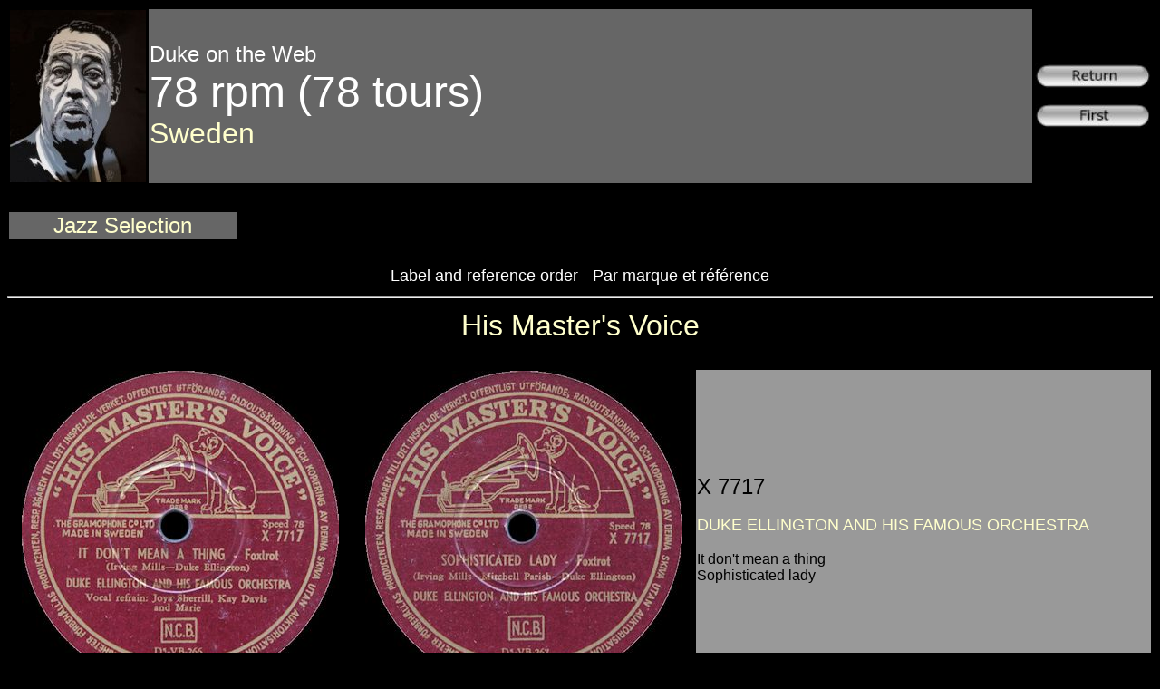

--- FILE ---
content_type: text/html
request_url: http://dukeontheweb.com/Duke/78%20tours%20Sweden.htm
body_size: 1263
content:
<HTML>
<A NAME="D�but"></a> 
<STYLE> 
a { text-decoration: none } 
a:hover { text-decoration : underline } 
</STYLE>
<script language="JavaScript" type="text/JavaScript">
<!--
function MM_reloadPage(init) {  //reloads the window if Nav4 resized
  if (init==true) with (navigator) {if ((appName=="Netscape")&&(parseInt(appVersion)==4)) {
    document.MM_pgW=innerWidth; document.MM_pgH=innerHeight; onresize=MM_reloadPage; }}
  else if (innerWidth!=document.MM_pgW || innerHeight!=document.MM_pgH) location.reload();
}
MM_reloadPage(true);
//-->
</script>
<title></title><BODY bgcolor="#000000" >
<font face="Verdana, Arial, Helvetica, sans-serif" color="#FFFFFF" size="5">
<TABLE width="100%">
  <TD WIDTH = 10%><div align="center"><img src="Images/MAP/Minia%20Duke.jpg" width="150" height="190"></div></TD>
  <TD WIDTH = 80% bgcolor="#666666"><div align="left"><font color="#FFFFFF"  size="7" face="Verdana, Arial, Helvetica, sans-serif"><font size="5">Duke on the Web</font><BR>78 rpm 
        (78 tours)<BR>
        <font color="#FFFFCC" size="6">Sweden</font></font></div></TD>
 		<TD WIDTH = 10%><div align="center"><a href="78%20tours.htm"><img src="../Button%20Return.jpg" width="127" height="27" border="0"></a> 
        <BR>
        <BR>
        <a href="Duke%20First.htm"><img src="../Button%20First.jpg" width="125" height="27" border="0"></a></div></TD>
</TABLE>
<BR>
<TABLE width="100%">
<TD WIDTH = 20% bgcolor="#666666"><div align="center"><A HREF="#Jazz Selection"><font color="#FFFFCC" size="5">Jazz Selection</font></A></DIV></TD>
<TD WIDTH = 20%></TD>
<TD WIDTH = 20%></TD>
<TD WIDTH = 20%></TD>
<TD WIDTH = 20%></TD>
</TABLE>
<BR>
<div align="center"><font size="4">Label and reference order - Par marque et r�f�rence</font></DIV>
<HR>
<div align="center"><font color="#FFFFCC" size="6">His Master's Voice</font></div>
 <BR>
<TABLE width="100%">
<TD WIDTH = 30% bgcolor="#000000"> <div align="center"><img src="Images/78%20%20tours/Suede/HMV%20X%207717%20A%20Sue.jpg" width="350" height="350"></div></TD>
	 <TD WIDTH = 30% bgcolor="#000000"><div align="center"><img src="Images/78%20%20tours/Suede/HMV%20X%207717%20B%20Sue.jpg" width="350" height="350"></div></TD> 
    <TD WIDTH = 40% bgcolor="#999999"><div align="justify"><font face="Verdana, Arial, Helvetica, sans-serif" color="#000000" size="3"> 
        <font size="5">X 7717</font><BR><BR>
        <font color="#FFFFCC" size="4">DUKE ELLINGTON AND HIS FAMOUS ORCHESTRA</font><BR>
        <BR>
It don't mean a thing<BR>
Sophisticated lady
</FONT></div>
</TD>
</TABLE>
<BR>
<TABLE width="100%">
<TD WIDTH = 30% bgcolor="#000000"> <div align="center"><img src="Images/78%20%20tours/Suede/HMV%20X%207718%20A%20Sue.jpg" width="350" height="350"></div></TD>
	 <TD WIDTH = 30% bgcolor="#000000"><div align="center"><img src="Images/78%20%20tours/Suede/HMV%20X%207718%20B%20Sue.jpg" width="350" height="350"></div></TD> 
    <TD WIDTH = 40% bgcolor="#999999"><div align="justify"><font face="Verdana, Arial, Helvetica, sans-serif" color="#000000" size="3"> 
        <font size="5">X 7718</font><BR><BR>
        <font color="#FFFFCC" size="4">DUKE ELLINGTON AND HIS FAMOUS ORCHESTRA</font><BR>
        <BR>
Caravan<BR>
Solitude
</FONT></div>
</TD>
</TABLE>
<BR>
<TABLE width="100%">
<TD WIDTH = 30% bgcolor="#000000"> <div align="center"><img src="Images/78%20%20tours/Suede/HMV%20X%207902%20A%20Sue.jpg" width="350" height="350"></div></TD>
	 <TD WIDTH = 30% bgcolor="#000000"><div align="center"><img src="Images/78%20%20tours/Suede/HMV%20X%207902%20B%20Sue.jpg" width="350" height="350"></div></TD> 
    <TD WIDTH = 40% bgcolor="#999999"><div align="justify"><font face="Verdana, Arial, Helvetica, sans-serif" color="#000000" size="3"> 
        <font size="5">X 7902</font><BR><BR>
        <font color="#FFFFCC" size="4">DUKE ELLINGTON and His Famous orchestra</font><BR>
        <BR>
Strange feeling<BR>
Coloratura
</FONT></div>
</TD>
</TABLE>
<BR>
<A NAME="Jazz Selection"></a><div align="center"><font color="#FFFFCC" size="6">Jazz Selection</font></div>
 <BR>
<TABLE width="100%">
<TD WIDTH = 30% bgcolor="#000000"> <div align="center"><img src="Images/78%20%20tours/Suede/Jazz%20Selection%20JS%204001%20A%20Sue.jpg" width="350" height="350"></div></TD>
	 <TD WIDTH = 30% bgcolor="#000000"><div align="center"><img src="Images/78%20%20tours/Suede/Jazz%20Selection%20JS%204001%20B%20Sue.jpg" width="350" height="350"></div></TD> 
    <TD WIDTH = 40% bgcolor="#999999"><div align="justify"><font face="Verdana, Arial, Helvetica, sans-serif" color="#000000" size="3"> 
        <font size="5">J.S. 4001</font><BR><BR>
        <em>Ellington series</em><BR>
        <BR>
        <font color="#FFFFCC" size="4">OSCAR PETTIFORD, his Cello and Quartet</font><BR>
        <BR>
Perdido<BR>
Blues for Blanton
</FONT></div>
</TD>
</TABLE>

</FONT> <BR>
<DIV align="center"><A HREF="#D�but"><img src="../Button%20Top.jpg" width="126" height="28" border="0"></A></DIV>
</BODY>
</HTML>
